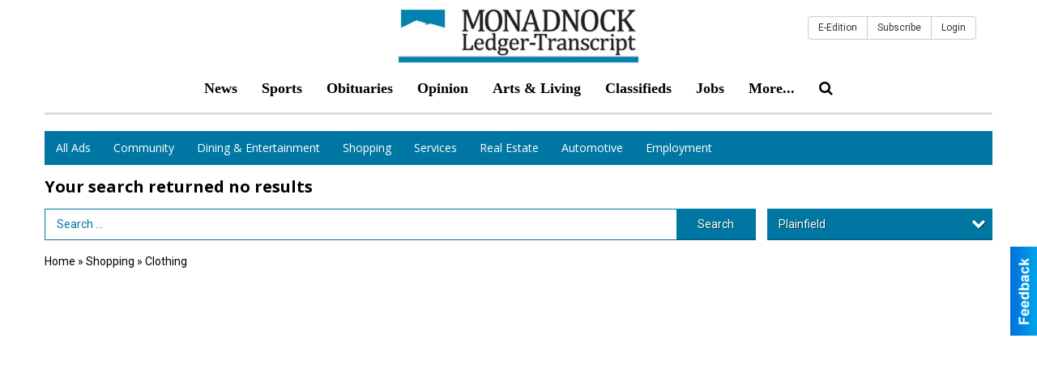

--- FILE ---
content_type: text/html
request_url: https://local.ledgertranscript.com/places/categories:101/city:Plainfield
body_size: 10795
content:
<!DOCTYPE html>

<html lang="en" id="dealerspecial" class="en">

	<head>
		<meta charset="utf-8"/>
		<meta name="sth-site-verification" content="44332cc86b3be5c2ba2da00568ce92d9" />

        
				<meta property="og:site_name" content="Monadnock Ledger-Transcript">
		
		<!-- Mobile Specific Meta MASTER -->
		<meta http-equiv="X-UA-Compatible" content="IE=edge">
		<meta name="viewport" content="width=device-width, initial-scale=1, maximum-scale=5">

		<!-- SEO Tags -->
		<title>Clothing Ads in Peterborough, NH</title>
<meta name="description" content="Ads in Subcategory Clothing ">
<meta name="keywords" content="Clothing ">
<link rel="canonical" href="https://local.ledgertranscript.com/places/categories:101/city:Plainfield">
<meta property="og:title" content="Clothing Ads in Peterborough, NH">
<meta property="og:image" content="https://local.ledgertranscript.com/seoimgs/imgs/Clothing%20Ads%20in%20Peterborough%2C%20NH.jpg">
<meta property="og:url" content="https://local.ledgertranscript.com/places/categories:101/city:Plainfield">

		<!-- Scripts -->
		<script src="/scripts/language/en.js" type="text/javascript" ></script>

		<script src="//ajax.googleapis.com/ajax/libs/jquery/1.11.0/jquery.min.js"></script>
				<script> var $j = jQuery.noConflict(); </script>

		<script src="/js/prototype/prototype.js" type="text/javascript" ></script>
		<script src="/js/prototype/scriptaculous.js?load=effects,dragdrop,controls,slider,builder" type="text/javascript" ></script>

		<!-- GOOGLE MAPS -->
		
		<script type="text/javascript">
						var wehaaOptions = {
						TYPE_DEALERSPECIAL : 2,
						TYPE_REALSTATE     : 1,
						actuallatlng       : '',
						base               : "",
						ajaxLoad           : '<p style="text-align:center; margin:0px;">SENDING....</p>',
						facebookAppId      : '287014194650886',
						app                : {
								controller : "places",
								view       : "index"
						},
						defaults           : {
								lat        : 40.755100,
								lng        : -111.877869						},
						type               : 2,
						lang               : '',
						langSegment        : '',
						params       : {"categories":"101","city":"Plainfield","header":"header_cats"},session      : {"defLoc":0,"city":"Columbus, OH","lat":39.9625,"lng":-83.0061},						showMap            : false,
						usePopUp           : false,
						startURL		   : 'https://local.ledgertranscript.com/', //'//local.ledgertranscript.com/places/categories:101/city:Plainfield',
						adURL			   : '',
						startTitle		   : document.title
					};
		</script>

		<script src="/scripts/load/controller:places/action:index.js?v=4.1.0.0" type="text/javascript" ></script>

		<!-- Favicon -->
		<link rel="icon" href="/favicon.png" type="image/png" />
		<link rel="shortcut icon" href="/favicon.ico" />

		<!-- Google Fonts -->
		<link href="//fonts.googleapis.com/css?family=Arimo:400,700" rel="stylesheet" type="text/css"><link href="//fonts.googleapis.com/css?family=Droid+Serif:400,300,700" rel="stylesheet" type="text/css"><link href="//fonts.googleapis.com/css?family=Lato:400,700,300" rel="stylesheet" type="text/css"><link href="//fonts.googleapis.com/css?family=Lora:400,700" rel="stylesheet" type="text/css"><link href="//fonts.googleapis.com/css?family=Merriweather:400,700" rel="stylesheet" type="text/css"><link href="//fonts.googleapis.com/css?family=Neuton:400,700" rel="stylesheet" type="text/css"><link href="//fonts.googleapis.com/css?family=Open+Sans:400,300,700" rel="stylesheet" type="text/css"><link href="//fonts.googleapis.com/css?family=Oswald:400,300,700" rel="stylesheet" type="text/css"><link href="//fonts.googleapis.com/css?family=Playfair+Display:400,700" rel="stylesheet" type="text/css"><link href="//fonts.googleapis.com/css?family=PT+Sans:400,700" rel="stylesheet" type="text/css"><link href="//fonts.googleapis.com/css?family=PT+Sans+Narrow:400,700" rel="stylesheet" type="text/css"><link href="//fonts.googleapis.com/css?family=Roboto:400,300,700" rel="stylesheet" type="text/css"><link href="//fonts.googleapis.com/css?family=Roboto+Condensed:400,700,300" rel="stylesheet" type="text/css"><link href="//fonts.googleapis.com/css?family=Roboto+Slab:400,300,700" rel="stylesheet" type="text/css"><link href="//fonts.googleapis.com/css?family=Source+Serif+Pro:400,700" rel="stylesheet" type="text/css"><link href="//fonts.googleapis.com/css?family=Tinos:400,300,700" rel="stylesheet" type="text/css">
		<!-- Third Party -->
		<link type="text/css" rel="stylesheet" href="/css/themes/web/normalize.css">
					<link type="text/css" rel="stylesheet" href="//cdnjs.cloudflare.com/ajax/libs/font-awesome/4.5.0/css/font-awesome.min.css">
		<link type="text/css" rel="stylesheet" href="/css/window/classic.css">

		<!-- WeHaa -->
		<link type="text/css" rel="stylesheet" href="/css/themes/web/design.css?v=4.1.0.0">
		<link type="text/css" rel="stylesheet" href="/css/themes/web/templates.css?v=4.1.0.0">

		<!--[if IE]>
			<link type="text/css" rel="stylesheet" href="/css/themes/latimes/fix_ie.css">
		<![endif]-->

		<!-- PRINT MEDIA CSS -->
		<link href="/css/themes/web/print.css" rel="stylesheet" type="text/css" media="print">

		<!-- LIGHTBOX -->
		<link type="text/css" rel="stylesheet" href="/css/lightbox/lightbox.css" media="screen" />

		<!-- PROTOTIP -->
		<link type="text/css" rel="stylesheet" href="/css/prototip/prototip.css" media="screen" />

		<!-- Custom Styles -->
		<link type="text/css" rel="stylesheet" href="/css/themes/web/custom.css?v=4.1.0.0">

		<!-- Views Styles -->
		<style type="text/css">

/* General
------------------------------------------------------------------------------------------------------------------------ */

	body {
		background-color: #ffffff;
	}

/* Structure
------------------------------------------------------------------------------------------------------------------------ */

	.fixed-header {
		border-bottom: #000000 0px solid;
	}
	
	.full-width {
		border-bottom: #000000 0px solid;
	}
	
	.boxed-width {
		box-shadow: 0 0 0 rgba(0, 0, 0, 0);
		border-left: #ffffff 0px solid;
		border-right: #ffffff 0px solid;
		background-color: #ffffff;
	}

/* Header
------------------------------------------------------------------------------------------------------------------------ */

	#sHeader {
		background-color: #ffffff;
	}

/* Main Menu
------------------------------------------------------------------------------------------------------------------------ */

	#sMenu {
		padding: 0px 0px 0px 0px;
	}
	
	#fMenu .bgdiv,
	#sMenu .bgdiv {
		color: #ffffff;
		background-color: #0077a3;
	}
	
	#fMenu .bgdiv .desk-menu > ul > li,
	#sMenu .bgdiv .desk-menu > ul > li {
		font-size: 14px;
		font-weight: normal;
	}
	
	#fMenu .bgdiv .desk-menu > ul > li > a,
	#sMenu .bgdiv .desk-menu > ul > li > a,
	#fMenu .bgdiv .desk-menu > ul > li > span,
	#sMenu .bgdiv .desk-menu > ul > li > span {
		color: #ffffff;
		padding: 0 14px;
		line-height: 42px;
		font-family: "Open Sans", sans-serif;
	}

	#fMenu .bgdiv .desk-menu > ul > li .submen .sublist,
	#sMenu .bgdiv .desk-menu > ul > li .submen .sublist {
		padding: 7px;
		background-color: #00537f;
	}
	
	#fMenu .bgdiv .desk-menu > ul > li .submen .col.subcol2:first-child,
	#sMenu .bgdiv .desk-menu > ul > li .submen .col.subcol2:first-child {
		padding: 0 3.5px 0 0;
	}
	
	#fMenu .bgdiv .desk-menu > ul > li .submen .col.subcol2:last-child,
	#sMenu .bgdiv .desk-menu > ul > li .submen .col.subcol2:last-child {
		padding: 0 0 0 3.5px;
	}
	
	#fMenu .bgdiv .desk-menu > ul > li .submen .col.subcol3,
	#sMenu .bgdiv .desk-menu > ul > li .submen .col.subcol3 {
		padding: 0 3.5px;
	}
	
	#fMenu .bgdiv .desk-menu > ul > li .submen .col.subcol3:first-child,
	#sMenu .bgdiv .desk-menu > ul > li .submen .col.subcol3:first-child {
		padding: 0 3.5px 0 0;
	}
	
	#fMenu .bgdiv .desk-menu > ul > li .submen .col.subcol3:last-child,
	#sMenu .bgdiv .desk-menu > ul > li .submen .col.subcol3:last-child {
		padding: 0 0 0 3.5px;
	}
	
	#fMenu .bgdiv .desk-menu > ul > li .submen .col ul li a,
	#sMenu .bgdiv .desk-menu > ul > li .submen .col ul li a {
		font-size: 12.25px;
		color: #ffffff;
		border-bottom: #1e679c 1px solid;
		padding: 8.75px 7px;
	}
	
	#fMenu .bgdiv .desk-menu > ul > li .focus-within .col ul li a:focus,
	#sMenu .bgdiv .desk-menu > ul > li .focus-within .col ul li a:focus,
	#fMenu .bgdiv .desk-menu > ul > li .submen .col ul li a:hover,
	#sMenu .bgdiv .desk-menu > ul > li .submen .col ul li a:hover,
	#fMenu .bgdiv .desk-menu > ul > li .submen .col ul li a:focus,
	#sMenu .bgdiv .desk-menu > ul > li .submen .col ul li a:focus {
		background-color: #000000;
	}
	
	#fMenu .bgdiv .desk-menu > ul > li:focus-within > a,
	#sMenu .bgdiv .desk-menu > ul > li:focus-within > a,
	#fMenu .bgdiv .desk-menu > ul > li:focus-within > span,
	#sMenu .bgdiv .desk-menu > ul > li:focus-within > span,
	#fMenu .bgdiv .desk-menu > ul > li:hover > a,
	#sMenu .bgdiv .desk-menu > ul > li:hover > a,
	#fMenu .bgdiv .desk-menu > ul > li:hover > span,
	#sMenu .bgdiv .desk-menu > ul > li:hover > span {
		color: #ffffff;
		background-color: #00537f;
	}
	
	#fMenu .bgdiv .desk-menu > ul > li.more .sublist > ul .li-more > a,
	#sMenu .bgdiv .desk-menu > ul > li.more .sublist > ul .li-more > a,
	#fMenu .bgdiv .desk-menu > ul > li.more .sublist > ul .li-more > span,
	#sMenu .bgdiv .desk-menu > ul > li.more .sublist > ul .li-more > span {
		font-size: 12.25px;
		color: #ffffff;
		border-bottom: #1e679c 1px solid;
		padding: 8.75px 7px;
	}
	
	#fMenu .bgdiv .desk-menu > ul > li.more .sublist > ul .li-more.parent > a:before,
	#sMenu .bgdiv .desk-menu > ul > li.more .sublist > ul .li-more.parent > a:before {
		padding: 1.75px 10.5px 0 0;
	}
	
	#fMenu .bgdiv .desk-menu > ul > li.more .sublist > ul .li-more:focus-within > a,
	#sMenu .bgdiv .desk-menu > ul > li.more .sublist > ul .li-more:focus-within > a,
	#fMenu .bgdiv .desk-menu > ul > li.more .sublist > ul .li-more:focus-within > span,
	#sMenu .bgdiv .desk-menu > ul > li.more .sublist > ul .li-more:focus-within > span,
	#fMenu .bgdiv .desk-menu > ul > li.more .sublist > ul .li-more:hover > a,
	#sMenu .bgdiv .desk-menu > ul > li.more .sublist > ul .li-more:hover > a,
	#fMenu .bgdiv .desk-menu > ul > li.more .sublist > ul .li-more:hover > span,
	#sMenu .bgdiv .desk-menu > ul > li.more .sublist > ul .li-more:hover > span {
		background-color: #000000;
	}
	
	#fMenu .bgdiv .desk-menu > ul > li.more .sublist > ul .li-more:focus-within > .submen,
	#sMenu .bgdiv .desk-menu > ul > li.more .sublist > ul .li-more:focus-within > .submen,
	#fMenu .bgdiv .desk-menu > ul > li.more .sublist > ul .li-more:hover > .submen,
	#sMenu .bgdiv .desk-menu > ul > li.more .sublist > ul .li-more:hover > .submen {
		top: -7px;
		padding-right: 7px;
	}
	
	#fMenu .bgdiv .desk-menu > ul > li.more .sublist > ul .li-more:focus-within > .submen.onecolumn .sublist,
	#sMenu .bgdiv .desk-menu > ul > li.more .sublist > ul .li-more:focus-within > .submen.onecolumn .sublist,
	#fMenu .bgdiv .desk-menu > ul > li.more .sublist > ul .li-more:hover > .submen.onecolumn .sublist,
	#sMenu .bgdiv .desk-menu > ul > li.more .sublist > ul .li-more:hover > .submen.onecolumn .sublist {
		width: 293px;
	}
	
	#fMenu .bgdiv .desk-menu > ul > li.more .sublist > ul .li-more:focus-within > .submen.onecolumn .sublist .subcol1,
	#sMenu .bgdiv .desk-menu > ul > li.more .sublist > ul .li-more:focus-within > .submen.onecolumn .sublist .subcol1,
	#fMenu .bgdiv .desk-menu > ul > li.more .sublist > ul .li-more:focus-within > .submen.onecolumn .sublist .subcol2,
	#sMenu .bgdiv .desk-menu > ul > li.more .sublist > ul .li-more:focus-within > .submen.onecolumn .sublist .subcol2,
	#fMenu .bgdiv .desk-menu > ul > li.more .sublist > ul .li-more:focus-within > .submen.onecolumn .sublist .subcol3,
	#sMenu .bgdiv .desk-menu > ul > li.more .sublist > ul .li-more:focus-within > .submen.onecolumn .sublist .subcol3,
	#fMenu .bgdiv .desk-menu > ul > li.more .sublist > ul .li-more:hover > .submen.onecolumn .sublist .subcol1,
	#sMenu .bgdiv .desk-menu > ul > li.more .sublist > ul .li-more:hover > .submen.onecolumn .sublist .subcol1,
	#fMenu .bgdiv .desk-menu > ul > li.more .sublist > ul .li-more:hover > .submen.onecolumn .sublist .subcol2,
	#sMenu .bgdiv .desk-menu > ul > li.more .sublist > ul .li-more:hover > .submen.onecolumn .sublist .subcol2,
	#fMenu .bgdiv .desk-menu > ul > li.more .sublist > ul .li-more:hover > .submen.onecolumn .sublist .subcol3,
	#sMenu .bgdiv .desk-menu > ul > li.more .sublist > ul .li-more:hover > .submen.onecolumn .sublist .subcol3 {
		padding: 0 10.5px 0 0;
	}

/* Floating & Sliding Menus
------------------------------------------------------------------------------------------------------------------------ */

	#fMenu .bgdiv .mobile-menu > ul > li > a,
	#sMenu .bgdiv .mobile-menu > ul > li > a,
	#fMenu .bgdiv .mobile-menu > ul > li > span,
	#sMenu .bgdiv .mobile-menu > ul > li > span {
		color: #ffffff;
	}

	#fMenu .bgdiv .mobile-menu > ul > li > a.mobile-open span,
	#sMenu .bgdiv .mobile-menu > ul > li > a.mobile-open span,
	#fMenu .bgdiv .mobile-menu > ul > li > span.mobile-open span,
	#sMenu .bgdiv .mobile-menu > ul > li > span.mobile-open span,
	#fMenu .bgdiv .mobile-menu > ul > li > a.ssearch-open span,
	#sMenu .bgdiv .mobile-menu > ul > li > a.ssearch-open span,
	#fMenu .bgdiv .mobile-menu > ul > li > span.ssearch-open span,
	#sMenu .bgdiv .mobile-menu > ul > li > span.ssearch-open span {
		background: #ffffff;
	}

	#sliding_menu {
		background: #00537f;
	}

	#sliding_menu ul li a {
		color: #ffffff;
		border-bottom: #1e679c 1px solid;
	}

/* Leader Board
------------------------------------------------------------------------------------------------------------------------ */

	#sLeaderBoard {
		font-size: 16px;
		padding: 8px 0 0 0;
	}
	
	#sLeaderBoard .bgdiv {
		color: #ffffff;
		background-color: #b30000;
	}
	
	#sLeaderBoard .bgdiv .content {
		font-weight: normal;
		font-family: "Roboto", sans-serif;
		padding: 8px 16px;
	}

/* Title
------------------------------------------------------------------------------------------------------------------------ */

	#pTitle {
		padding: 12px 0 0 0;
		line-height: 30px;
	}
	
	#pTitle .place_index_title {
		color: #000000;
		font-size: 20px;
		font-weight: bold;
		font-family: "Open Sans", sans-serif;
	}

/* Search: Advertizers / Zones / Cities / Search
------------------------------------------------------------------------------------------------------------------------ */

	#pSearch {
		padding: 12px 0 0 0;
		line-height: 38.5px;
		font-weight: normal;
		font-family: "Roboto", sans-serif;
	}
	
	#pSearch ::-webkit-input-placeholder { color: #0077a3; }
	#pSearch ::-moz-placeholder { color: #0077a3; }
	#pSearch :-ms-input-placeholder { color: #0077a3; }
	#pSearch :-moz-placeholder { color: #0077a3; }
	
		#pSearch .has-text ::-webkit-input-placeholder { color: #0077a3; }
		#pSearch .has-text ::-moz-placeholder { color: #0077a3; }
		#pSearch .has-text :-ms-input-placeholder { color: #0077a3; }
		#pSearch .has-text :-moz-placeholder { color: #0077a3; }
	
	#pSearch .list-combo,
	#pSearch .search_combo_top,
	#aSearch .advertiser_button {
		padding: 0px 0 0px 14px;
	}
	
	#pSearch .search_combo_top.combo_text {
		padding: 0;
	}
	
	#aSearch .advertiser_button > a,
	#pSearch .search_combo_top input,
	#pSearch .search_combo_top button,
	#pSearch .list-combo .header {
		color: #ffffff;
		font-size: 14px;
		padding: 0 21px;
		background: #0077a3;
		height: 38.5px;
		line-height: 38.5px;
	}
	
	#aSearch .advertiser_button > a {
		height: 31.5px;
		line-height: 31.5px;
	}

	#aSearch .advertiser_button:hover > a,
	#pSearch .search_combo_top:hover button,
	#pSearch .list-combo:hover .header {
		-webkit-box-shadow: inset 0 -38.5px 0 0 rgba(0, 0, 0, 0.15);
		-moz-box-shadow: inset 0 -38.5px 0 0 rgba(0, 0, 0, 0.15);
		box-shadow: inset 0 -38.5px 0 0 rgba(0, 0, 0, 0.15);
	}
	
	#pSearch .search_combo_top input {
		width: 154px;
		padding: 0 0 0 14px;
	}
	
		#pSearch .search_combo_top .has-text input {
			width: 100%;
			padding-right: 98px;
			color: #0077a3;
			background: #ffffff;
			border: #0077a3 1px solid;
			-webkit-box-shadow: none;
			-moz-box-shadow: none;
			box-shadow: none;
			cursor: auto;
			text-shadow: none;
		}
	
	#pSearch .search_combo_top button {
		width: 28px;
		padding: 0;
	}
	
		#pSearch .search_combo_top .has-text button {
			width: 98px;
			margin-left: -98px;
		}
	
	#pSearch .search_combo_top button.icon-search:before {
		font-size: 17.5px;
		line-height: 36.5px;
	}
	
	#pSearch .list-combo .header {
		padding: 0 35px 0 14px;
	}
	
	#pSearch .list-combo .header:after {
		right: 3.5px;
		width: 28px;
		font-size: 17.5px;
		line-height: 36.5px;
	}
	
	#pSearch .list-combo ul {
		background: #0077a3;
		max-height: 280px;
		padding: 3.5px 0;
	}
	
	#pSearch .list-combo ul li {
		padding: 0 3.5px;
	}
	
	#pSearch .list-combo ul li a {
		color: #ffffff;
		font-size: 12.25px;
		border-bottom: #00537f 1px solid;
		padding: 8.75px 7px;
	}
	
	#pSearch .list-combo ul li a:hover,
	#pSearch .list-combo ul li a:focus {
		color: #ffffff;
		background-color: #00537f;
	}

/* Mobile Search: Advertizers / Zones / Cities / Search
------------------------------------------------------------------------------------------------------------------------ */

	#sSearch {
		background: #00537f;
	}
	
	#sSearch .list-combo ul {
		background: #0077a3;
	}
	
	#sSearch .list-combo ul li a {
		color: #ffffff;
	}

/* Intro Text
------------------------------------------------------------------------------------------------------------------------ */

	#pIntrotext {
		font-size: 14px;
		padding: 20px 0 10px 0;
		font-weight: normal;
		font-family: "Roboto", sans-serif;
	}

/* Banner
------------------------------------------------------------------------------------------------------------------------ */

	#sBanner {
		padding: 8px 0 0 0;
	}

/* Breadcrumb
------------------------------------------------------------------------------------------------------------------------ */

	#pBreadcrumb {
		color: #000000;
		padding: 12px 0 0 0;
		font-size: 14px;
		font-weight: normal;
		line-height: 28px !important;
	}
	
	#pBreadcrumb a {
		color: #000000;
	}
	
	#pBreadcrumb a:hover,
	#pBreadcrumb a:focus {
		color: #333333;
	}
	
	#pBreadcrumb h2 {
		color: #0077a3;
		font-weight: bold;
		font-size: 14px;
		line-height: 28px;
	}

/* Saving Ads
------------------------------------------------------------------------------------------------------------------------ */

	#pAdControls,
	#vAdControls {
		padding: 12px 0 0 0;
		line-height: 24.5px;
		font-weight: normal;
		font-family: "Roboto", sans-serif;
	}
	
	#pAdControls a,
	#vAdControls a {
		margin: 0px 7px 0px 0;
		color: #ffffff;
		font-size: 14px;
		padding: 0 21px;
		background: #0d72ba;
		height: 24.5px;
		line-height: 24.5px;
	}
	
	#pAdControls a:hover,
	#vAdControls a:hover {
		-webkit-box-shadow: inset 0 -24.5px 0 0 rgba(0, 0, 0, 0.15);
		-moz-box-shadow: inset 0 -24.5px 0 0 rgba(0, 0, 0, 0.15);
		box-shadow: inset 0 -24.5px 0 0 rgba(0, 0, 0, 0.15);
	}
	
	#pAdControls.floatright a,
	#vAdControls.floatright a {
		margin: 0px 0 0px 7px;
	}

/* Letter List
------------------------------------------------------------------------------------------------------------------------ */

	.letter-list {
		margin: 0 0 21px;
		font-weight: normal;
		font-family: "Open Sans", sans-serif;
	}
	
	.letter-list ul li {
		margin: 1.75px;
		font-size: 14px;
	}
	
	.letter-list ul li a {
		color: #ffffff;
		background: #0077a3;
		border: #0077a3 1px solid;
		padding: 3.5px 10.5px;
	}
	
	.letter-list ul li a.all {
		color: #0077a3;
		background: none;
	}
	
	.letter-list ul li a:hover,
	.letter-list ul li a.actual {
		color: #ffffff;
		background: #00537f;
		border: #00537f 1px solid;
	}
	
	.letter-list ul li strong {
		color: #ffffff;
		background: #0077a3;
		border: #0077a3 1px solid;
		font-weight: normal;
		padding: 3.5px 10.5px;
	}

/* Ad View - Left Column
------------------------------------------------------------------------------------------------------------------------ */

	.ui-dialog .ui-dialog-content {
		background: #efefef;
	}

	#cA.viewPlace {
		color: #333333;
		width: 65%;
		padding: 0 20px 20px 0;
		font-family: "Roboto", sans-serif;
	}
	
	#cA.viewPlace.fullPage {
		padding: 0 0 20px;
	}
	
	#cA.viewPlace .viewContainer {
		padding: 20px;
		background: #efefef;
		border-radius: 4px;
	}
	
	#cA.viewPlace .viewContainer h1.ad_name {
		margin: 0 0 10px;
		font-size: 16px;
		font-family: "Open Sans", sans-serif;
	}
	
	#cA.viewPlace .viewContainer h2.ad_date {
		margin: 20px 0;
		font-size: 12px;
	}
	
	#cA.viewPlace .viewContainer .related {
		color: #333333;
		background: #ffffff;
		padding: 10px;
		border-radius: 4px;
	}
	
	#cA.viewPlace .viewContainer .related h3 {
		margin: 0 0 10px;
		font-size: 18px;
		font-family: "Open Sans", sans-serif;
	}
	
	#cA.viewPlace .viewContainer .related ul li {
		font-size: 14px;
		padding: 8px 12px;
	}
	
	#cA.viewPlace .viewContainer .related ul li div {
		min-height: 48px;
		padding: 5px 0 5px 64px;
	}
	
	#cA.viewPlace .viewContainer .related ul li div:hover {
		background: #efefef;
	}
	
	#cA.viewPlace .viewContainer .related ul li a {
		color: #0077a3;
	}
	
	#cA.viewPlace .viewContainer .related ul li a img {
		width: 52px;
		height: 48px;
		top: 5px;
		left: 5px;
	}
	
	#cA.viewPlace .viewContainer .related ul li p {
		margin: 5px 0 0;
		font-size: 12px;
	}
	
	#cA.viewPlace .viewContainer .related ul li.hidden-related {
		padding: 0;
	}
	
	#cA.viewPlace .viewContainer .related .view-more-ads {
		color: #ffffff;
		background: #0077a3;
		border-radius: 4px;
		padding: 10px 20px;
		margin-top: 10px;
	}

	#cA.viewPlace .businessHeader h2 {
		color: #0077a3;
		font-size: 48px;
	}

/* Ad View - Right Column
------------------------------------------------------------------------------------------------------------------------ */

	#cB.viewPlace {
		color: #333333;
		width: 35%;
		padding: 0 0 20px;
		font-family: "Roboto", sans-serif;
	}
	
	#cB.viewPlace .viewContainer {
		background: #efefef;
		border-radius: 4px;
		padding: 20px 20px 0;
	}
	
	#cB.viewPlace .viewContainer .placeHeader {
		border-radius: 4px;
		padding: 10px 20px;
		background: #0077a3;
		margin-bottom: 10px;
	}
	
	#cB.viewPlace .viewContainer .placeHeader h2 {
		color: #efefef;
		padding: 6px 0;
		font-size: 28px;
		font-family: "Open Sans", sans-serif;
	}
	
	#cB.viewPlace .viewContainer .placeHeader h2 a {
		color: #efefef;
	}
	
	#cB.viewPlace .viewContainer .placeHeader p {
		color: #efefef;
		font-size: 24px;
		font-family: "Open Sans", sans-serif;
	}
	
	#cB.viewPlace .viewContainer .placeHeader p:before {
		background: #efefef;
	}
	
	#cB.viewPlace .viewContainer .moduleInfo h2 {
		font-size: 20px;
		font-family: "Open Sans", sans-serif;
		margin: 10px 0 5px;
	}
	
	#cB.viewPlace .viewContainer .moduleInfo .space_inserter {
		margin-bottom: 20px;
	}
	
	#cB.viewPlace .viewContainer .moduleInfo .whitesquare {
		color: #333333;
		background: #ffffff;
		padding: 10px 20px;
		border-radius: 4px;
		margin-bottom: 20px;
	}
	
	#cB.viewPlace .viewContainer .moduleInfo .whitesquare a {
		color: #0077a3;
	}

	#cB.viewPlace .viewContainer .moduleInfo .whitesquare h3 {
		font-size: 24px;
		font-family: "Open Sans", sans-serif;
		margin: 0 0 20px;
		padding: 0 0 12px;
	}
	
	#cB.viewPlace .viewContainer .moduleInfo .addresses .extraAddress,
	#cB.viewPlace .viewContainer .moduleInfo .addresses .first_address {
		padding: 8px 0 8px 36px;
	}
	
	#cB.viewPlace .viewContainer .moduleInfo .addresses .extraAddress .letter,
	#cB.viewPlace .viewContainer .moduleInfo .addresses .first_address .letter {
		color: #efefef;
		top: 8px;
		background-color: #0077a3;
		border-radius: 4px;
		font-size: 12px;
		width: 24px;
		height: 24px;
		line-height: 24px;
	}
	
	#cB.viewPlace .viewContainer .moduleInfo .addresses .extraAddress .subaddres,
	#cB.viewPlace .viewContainer .moduleInfo .addresses .first_address .subaddres {
		font-size: 18px;
		line-height: 24px;
	}
	
	#cB.viewPlace .viewContainer .moduleInfo .addresses .extraAddress a.location,
	#cB.viewPlace .viewContainer .moduleInfo .addresses .first_address a.location {
		color: #ffffff;
		background-color: #0077a3;
		padding: 4px 8px;
		border-radius: 4px;
		margin: 4px 4px 0 0;
		font-size: 16px;
	}
	
	#cB.viewPlace .viewContainer .moduleInfo .mapsright p.map_title {
		font-size: 12px;
		margin: 0 0 4px;
	}
	
	#cB.viewPlace .viewContainer .moduleInfo .mapsright #map_place {
		height: 272px;
		border: #333333 1px solid;
		margin-bottom: 20px;
	}
	
	#cB.viewPlace .viewContainer .moduleInfo .bottomaddress #map_place {
		margin-bottom: 0;
	}
	
	#cB.viewPlace .viewContainer .moduleInfo .mapsright .bizmap_address {
		margin-bottom: 20px;
	}
	
	#cB.viewPlace .viewContainer .moduleInfo .contactinfo .websites .website {
		margin: 0 0 24px;
	}
	
	#cB.viewPlace .viewContainer .moduleInfo .contactinfo .schedules {
		margin: 12px 0 0;
		padding: 8px 0 0;
	}
	
	#cB.viewPlace .viewContainer .moduleInfo .topics ul li .paragraph {
		font-size: 20px;
	}
	
	#cA.viewPlace .bizcontact,
	#cB.viewPlace .viewContainer .bizcontact {
		color: #efefef;
		background: #0077a3;
		margin-bottom: 10px;
	}
	
	#cA.viewPlace .bizcontact a,
	#cB.viewPlace .viewContainer .bizcontact a {
		color: #efefef;
	}
	
	#cA.viewPlace #viewmore_biz {
		color: #efefef;
		background: #0077a3;
		display: block;
		text-align: center;
		text-decoration: none;
		text-transform: uppercase;
		padding: 12px 0;
		font-weight: bold;
	}


/* Ad View - Footer
------------------------------------------------------------------------------------------------------------------------ */

	.footerPlace {
		color: #333333;
		padding: 16px;
		background: #ffffff;
	}
	
	.footerPlace .contImage {
		width: 224px;
		height: 112px;
		margin: 0 8px;
		background: #efefef;
	}
	
	.footerPlace .web,
	.footerPlace .contact_info {
		min-width: 208px;
		max-width: 304px;
		height: 112px;
		padding: 8px 16px;
		margin: 0 8px;
		font-size: 12px;
		background: #efefef;
	}
	
	.footerPlace .contact_info h2 {
		font-size: 16px;
		font-family: "Open Sans", sans-serif;
	}
	
	.footerPlace .contact_info h3 {
		margin: 0 0 4px;
		font-family: "Open Sans", sans-serif;
	}
	
	.footerPlace .contact_info a {
		color: #0077a3;
		font-size: 16px;
	}
	
	.footerPlace .web h2 {
		font-size: 14px;
	}
	
	.footerPlace .web h3 {
		font-size: 14px;
	}
	
	.footerPlace .web a {
		color: #0077a3;
		font-size: 14px;
	}

/* Carousel Controls
------------------------------------------------------------------------------------------------------------------------ */

	
	.carousel-section {
		margin-bottom: 32px;
	}
	
	.carousel-section .carousel-title {
		color: #385172;
		font-weight: 300;
		font-size: 24px;
		line-height: 32px;
		font-family: "Roboto", sans-serif;
	}
	
	.carousel-section .carousel-title a {
		color: #ffffff;
		background: #385172;
		font-weight: 300;
		font-family: "Roboto", sans-serif;
		padding: 0 8px;
		font-size: 10px;
		line-height: 20px;
		margin: 6px 0 0 12px;
	}
	
	.carousel-section .carousel-controls a {
		color: #ffffff;
		background: #385172;
		padding: 0 10px 0 8px;
		margin: 2px 0 2px 4px;
	}
	
	.carousel-section .carousel-controls a.carousel-right {
		padding: 0 8px 0 10px;
	}
	
	.carousel-section .carousel-controls a span {
		font-size: 18px;
		line-height: 28px;
	}
	
	.carousel-section .carousel-block-wrapper {
		margin: 16px auto 32px;
	}

	.carousel-section.total_cols_1 .carousel-title a {
		padding: 0 16px;
		font-size: 12px;
		line-height: 28px;
		margin: 4px 0 0;
	}

	.carousel-section.total_cols_1 .carousel-controls a {
		margin: 0px 4px;
	}

/* Ads - Defaults
------------------------------------------------------------------------------------------------------------------------ */

	.place {
		width: 320px;
		padding: 0 10px 25px;
	}

	.place.place_gallery_item,
	.place.place_premium_item {
		height: 415px;
	}

	.place.place_carousel_item,
	.place.place_premium_carousel_item,
	#places_container_marketplace .place.place_marketplace_item {
		height: 390px;
	}

	#places_container_marketplace .place.place_marketplace_item.item_1 {
		height: 780px;
	}

	.place_clean_item,
	.place_default_item,
	.place_premium_item {
		padding-bottom: 49px;
	}

	.place_carousel_item,
	.place_premium_carousel_item {
		padding-bottom: 24px;
	}

		.place .place_wrapper {
		padding-bottom: 1px !important;
		-webkit-box-shadow: 0 0 0 1px rgba(0, 0, 0, 0.15), inset 0 -1px 0 0 rgba(0, 0, 0, 0.15) !important;
		-moz-box-shadow: 0 0 0 1px rgba(0, 0, 0, 0.15), inset 0 -1px 0 0 rgba(0, 0, 0, 0.15) !important;
		box-shadow: 0 0 0 1px rgba(0, 0, 0, 0.15), inset 0 -1px 0 0 rgba(0, 0, 0, 0.15) !important;
	}

	.place_premium_item .place_wrapper,
	.place_carousel_item .place_wrapper,
	.place_premium_carousel_item .place_wrapper {
		height: 366px !important;
	}

	.place_gallery_item .place_wrapper {
		height: 390px !important;
	}

	#places_container_marketplace .place_marketplace_item .place_wrapper {
		height: 365px !important;
	}

	#places_container_marketplace .place_marketplace_item.item_1 .place_wrapper {
		height: 755px !important;
	}
	
	.place .place_wrapper .adimage {
		padding: 10px 10px 10px 10px;
		background: #fafafa;
	}

	.place_carousel_item .place_wrapper .adimage,
	.place_premium_item .place_wrapper .adimage a.img.centered_image, 
	.place_premium_carousel_item .place_wrapper .adimage a.img.centered_image,
	.place_premium_item .place_wrapper .adimage span.img.centered_image, 
	.place_premium_carousel_item .place_wrapper .adimage span.img.centered_image {
		padding: 0;
		bottom: auto;
		height: 76%;
	}

	.place_carousel_item .place_wrapper .adimage a.img,
	.place_carousel_item .place_wrapper .adimage span.img {
		margin: 10px 10px 10px 10px;
	}

	.place_premium_item .place_wrapper .adimage, 
	.place_gallery_item .place_wrapper .adimage, 
	.place_marketplace_item .place_wrapper .adimage,
	.place_premium_carousel_item .place_wrapper .adimage {
		padding: 0;
		bottom: 1px;
	}

	.total_cols_1 .place_clean_item .place_wrapper {
		padding-bottom: 0 !important;
		-webkit-box-shadow: none !important;
		-moz-box-shadow: none !important;
		box-shadow: none !important;
	}

	.total_cols_1 .place_clean_item .place_wrapper .adimage {
		padding: 0;
	}

	.total_cols_1 .place_default_item .place_wrapper .adimage {
		padding: 8px 0;
	}

	.total_cols_1 .place_clean_item .place_wrapper .adimage .imgcontain,
	.total_cols_1 .place_default_item .place_wrapper .adimage .imgcontain {
		margin: 0 -10px;
	}
	
	.total_cols_1 .place_carousel_item .place_wrapper .adimage a.img,
	.total_cols_1 .place_carousel_item .place_wrapper .adimage span.img {
		margin: 8px -10px;
	}

	.place .place_wrapper .details {
		padding: 0px 0px 0px 0px;
	}

	.place_clean_item .place_wrapper .details {
		padding: 0;
	}

	.place_default_item .place_wrapper .details,
	.place_premium_item .place_wrapper .details,
	.place_carousel_item .place_wrapper .details,
	.place_premium_carousel_item .place_wrapper .details {
		background: rgba(255, 255, 255, 1);
	}

	.place_gallery_item .place_wrapper .adimage .effect,
	.place_marketplace_item .place_wrapper .adimage .effect {
		background: rgba(255, 255, 255, 1);
	}

	.place_gallery_item .place_wrapper .details,
	.place_premium_item .place_wrapper .details, 
	.place_carousel_item .place_wrapper .details, 
	.place_marketplace_item .place_wrapper .details,
	.place_premium_carousel_item .place_wrapper .details {
		top: 76%;
		bottom: 1px;
	}

	.place .place_wrapper .details .offer_name {
		color: #010101;
		background: #ffffff;
		text-align: center;
		font-weight: bold;
		padding: 5px 4px 5px 4px;
		font-size: 16px;
		font-family: "Open Sans", sans-serif;
	}
	
	.place .place_wrapper .details .offer_name a,
	.place .place_wrapper .details .offer_name span {
		color: #010101;
	}
	
	.place_marketplace_item.item_1 .place_wrapper .details .offer_bintrotext {
		font-size: 40px;
	}

	.place .place_wrapper .details .business_name {
		color: #010101;
		background: #ffffff;
		text-align: center;
		font-weight: normal;
		padding: 4px 4px 4px 4px;
		font-size: 14px;
		font-family: "Open Sans", sans-serif;
	}
	
	.place .place_wrapper .details .business_name a,
	.place .place_wrapper .details .business_name span {
		color: #010101;
	}
	
	.place_marketplace_item.item_1 .place_wrapper .details .offer_bintrotext {
		font-size: 24.5px;
	}

	.place_gallery_item .place_wrapper .business_category, 
	.place_marketplace_item .place_wrapper .business_category,
	.place .place_wrapper .details .business_category {
		color: #ffffff;
		background: #0077a3;
		text-align: center;
		font-weight: normal;
		padding: 5px 4px 5px 4px;
		font-size: 12px;
		font-family: "Open Sans", sans-serif;
	}
	
	.place_gallery_item .place_wrapper .business_category, 
	.place_marketplace_item .place_wrapper .business_category,
	.place .place_wrapper .details .business_category a,
	.place .place_wrapper .details .business_category span {
		color: #ffffff;
	}
	
	.place_gallery_item .place_wrapper .business_category, 
	.place_marketplace_item .place_wrapper .business_category {
		top: 20px;
						max-width: none !important;
				left: 20px !important;
				right: 20px !important;
					}

	.place .place_wrapper > .business_category a,
	.place .place_wrapper > .business_category span {
		color: #ffffff;
	}
	
	
	.place .place_wrapper .details .offer_bintrotext {
		color: #333333;
		background: transparent;
		text-align: center;
		font-weight: normal;
		padding: 0 4px 0 4px;
		font-size: 12px;
		font-family: "Roboto", sans-serif;
	}

	.place_premium_item .place_wrapper .details .offer_bintrotext > div,
	.place_gallery_item .place_wrapper .details .offer_bintrotext > div,
	.place_carousel_item .place_wrapper .details .offer_bintrotext > div,
	.place_marketplace_item .place_wrapper .details .offer_bintrotext > div,
	.place_premium_carousel_item .place_wrapper .details .offer_bintrotext > div {
		line-height: 18px;
		max-height: 36px;
	}

	.place_marketplace_item.item_1 .place_wrapper .details .offer_bintrotext {
		font-size: 18px;
	}

	.place_marketplace_item.item_1 .place_wrapper .details .offer_bintrotext > div {
		line-height: 26px;
		max-height: 52px;
	}

	.place .place_wrapper .details .publication_date {
		font-size: 12px;
		color: #000000 !important;
		text-align: center !important;
		font-weight: normal !important;
		font-family: "Roboto", sans-serif !important;
	}

	.place_clean_item .place_wrapper .details .publication_date,
	.place_default_item .place_wrapper .details .publication_date,
	.place_premium_item .place_wrapper .details .publication_date,
	.place_carousel_item .place_wrapper .details .publication_date,
	.place_premium_carousel_item .place_wrapper .details .publication_date {
		line-height: 24px;
		bottom: -25px;
	}
	
	@media only screen and (max-width: 740px) {

		.header_links_mobile_fixed a.phones,
		.header_links_mobile_fixed a.location,
		#cB.viewPlace .viewContainer .moduleInfo > h2 {
			background: #0077a3;
		}

   	}

	#sContent { padding-top: 30px }
#aShareBT { background: rgba(0, 0, 0, 1); }
#ad_name { font-weight: bold; }
#cB.viewPlace .viewContainer a.location_main { background: #010101; }
.place .place_wrapper .details .offer_name { border-bottom: #d9d9d9 1px solid; }
.place_premium_item .place_wrapper .adimage { height: 76%; }
.place_premium_item .place_wrapper .adimage span.img {top: 10px;
    left: 10px;
    right: 10px;
    width: auto;
    bottom: 10px;
    height: auto;
    background-size: contain !important;
}
.place_premium_item .place_wrapper .adimage span.img.centered_image { bottom: 10px; height: auto; }

</style>









































	</head>

	<body itemscope itemtype="http://schema.org/WebPage" class="places_index ">
		<a class="skip-to-content-link" href="#sContent">skip to content</a>

		<div id="sliding_blocking_bg"></div>
		<!-- Sliding Menu -->
		<div id="sliding_menu">
			
<div class="slidenav-container">
	<nav class="sliding-menu">
			<ul class="menu ">
		<li>
			<a class="home" href="https://local.ledgertranscript.com/">All Ads</a>
		</li>
		<li><a class=''  data-type_id='11'  href='https://local.ledgertranscript.com/places/types:11/city:Plainfield' title='Community  Ads in Peterborough, NH'>Community </a></li><li><a class=''  data-type_id='3'  href='https://local.ledgertranscript.com/places/types:3/city:Plainfield' title='Dining & Entertainment Ads in Peterborough, NH'>Dining & Entertainment</a></li><li><a class=''  data-type_id='9'  href='https://local.ledgertranscript.com/places/types:9/city:Plainfield' title='Shopping Ads in Peterborough, NH'>Shopping</a></li><li><a class=''  data-type_id='5'  href='https://local.ledgertranscript.com/places/types:5/city:Plainfield' title='Services Ads in Peterborough, NH'>Services</a></li><li><a class=''  data-type_id='23'  href='https://local.ledgertranscript.com/places/types:23/city:Plainfield' title='Real Estate Ads in Peterborough, NH'>Real Estate</a></li><li><a class=''  data-type_id='24'  href='https://local.ledgertranscript.com/places/types:24/city:Plainfield' title='Automotive Ads in Peterborough, NH'>Automotive</a></li><li><a class=''  data-type_id='25'  href='https://local.ledgertranscript.com/places/types:25/city:Plainfield' title='Employment Ads in Peterborough, NH'>Employment</a></li>	</ul>
		</nav>
</div>
			<div class="clearBoth"></div>
		</div>
		<!-- Sliding Search Forms -->
		<div id="sSearch">
						
			


	<div class="city_combo_top list-combo">
		
<!-- Cities Menu -->
<div class="" style="position:relative;">
	<div class="header" tabindex="0">
					Plainfield			</div>
	<ul>
		<li>
			<a href="https://local.ledgertranscript.com/">ALL CITIES</a>
		</li>
					<li>
				<a href="https://local.ledgertranscript.com/places/city:Keene/categories:101">Keene</a>
			</li>
					<li>
				<a href="https://local.ledgertranscript.com/places/city:New%20London/categories:101">New London</a>
			</li>
			</ul>
</div>
<!-- /Cities Menu -->		<div class="clearBoth"></div>
	</div>
	
<div class="search_combo_top">
	    <form action="/places/categories:101/city:Plainfield/str:" class="search ">
    <div class="input search append ">
    <label for="field_6031"><span style="font-size:1rem;position:absolute;z-index:0;">Search Term</span>
    <input id="field_6031" name="str" style="z-index:1;" value="" placeholder="Search ..." autocomplete="off" autocorrect="off" autocapitalize="off">
    </label>
    	<button type="submit" class="icon-search" style="overflow:hidden;"><span style="position:absolute;left:50px;">Search</span></button>
        </div>
    </form>
  	<div class="clearBoth"></div>
</div>
			<div class="clearBoth"></div>
		</div>

		</div><!-- /fixed-header --><div class="full-width">						<!-- Header -->
						<div id="sHeader">
							<div class="content">
								
<div id="client_new_header">

    <div class="top-logo">
        <a href="https://www.ledgertranscript.com/"><img src="/web/img/logo.jpg"></a>
    </div>

    <div class="top-menu hide_xs">
        <ul class="nav navbar-nav">
            <li>
                <a href="https://www.ledgertranscript.com/News">News</a>
            </li>
            <li>
                <a href="https://www.ledgertranscript.com/Sports">Sports</a>
            </li>
            <li>
                <a href="http://www.legacy.com/obituaries/ledgertranscript/">Obituaries</a>
            </li>
            <li>
                <a href="https://www.ledgertranscript.com/Opinion">Opinion</a>
            </li>
            <li class="hide_sm">
                <a href="https://www.ledgertranscript.com/Arts-Living">Arts & Living</a>
            </li>
            <li>
                <a href="http://classifieds.ledgertranscript.com/">Classifieds</a>
            </li>
            <li>
                <a href="http://jobs.ledgertranscript.com/">Jobs</a>
            </li>
            <li>
                <a data-target="https://www.ledgertranscript.com/" data-toggle="modal">More...</a>
            </li>
            <li>
                <a href="https://www.ledgertranscript.com/search" id="search-link-main">
                    <span class="fa fa-search" aria-hidden="true"></span>
                </a>
            </li>
        </ul>
    </div>

    <div class="top-account hide_xs">
        <a class="btn btn-default" type="button" href="https://ledgertranscript-nh.newsmemory.com/">E-Edition</a>
        <a class="btn btn-default" type="button" href="https://accountaccess.nne.media/ss70v2/nne/common/template.jsp?init=start&initEdition=MLT">Subscribe</a>
        <a class="btn btn-default" type="button" href="https://www.ledgertranscript.com/">Login</a>
    </div>

</div>								<div class="clearBoth"></div>
							</div>
						</div>
						</div><!-- /full-width --><div class="boxed-width"><div class="top-section">						<!-- Main Menu -->
						<div id="sMenu">
							<div class="bgdiv">
								<div class="content">
									
<div class="nav-container">
	<nav class="desk-menu">
			<ul class="menu top init-hidden">
					<li>
				<a class="home" href="https://local.ledgertranscript.com/">All Ads</a>
			</li>
							<li class=" parent">
					<a class=''  data-type_id='11'  href='https://local.ledgertranscript.com/places/types:11/city:Plainfield' title='Community  Ads in Peterborough, NH'>Community </a>						<div class="submen  col1">
							<div class="sublist">
								<div>
																			<div class="subcol1 col">
											<ul>
												<li><a class=''  data-type_id='11'  data-category_id='158'  href='https://local.ledgertranscript.com/places/categories:158/city:Plainfield' title='Celebrations Ads in Peterborough, NH'>Celebrations</a></li><li><a class=''  data-type_id='11'  data-category_id='83'  href='https://local.ledgertranscript.com/places/categories:83/city:Plainfield' title='Church Ads in Peterborough, NH'>Church</a></li><li><a class=''  data-type_id='11'  data-category_id='24'  href='https://local.ledgertranscript.com/places/categories:24/city:Plainfield' title='Events  Ads in Peterborough, NH'>Events </a></li><li><a class=''  data-type_id='11'  data-category_id='23'  href='https://local.ledgertranscript.com/places/categories:23/city:Plainfield' title='Fundraisers  Ads in Peterborough, NH'>Fundraisers </a></li><li><a class=''  data-type_id='11'  data-category_id='112'  href='https://local.ledgertranscript.com/places/categories:112/city:Plainfield' title='Library  Ads in Peterborough, NH'>Library </a></li><li><a class=''  data-type_id='11'  data-category_id='152'  href='https://local.ledgertranscript.com/places/categories:152/city:Plainfield' title='Misc. Ads in Peterborough, NH'>Misc.</a></li><li><a class=''  data-type_id='11'  data-category_id='81'  href='https://local.ledgertranscript.com/places/categories:81/city:Plainfield' title='Notice Ads in Peterborough, NH'>Notice</a></li><li><a class=''  data-type_id='11'  data-category_id='100'  href='https://local.ledgertranscript.com/places/categories:100/city:Plainfield' title='Organizations  Ads in Peterborough, NH'>Organizations </a></li>											</ul>
										</div>
																		</div>
								<div class="clearBoth"></div>
							</div>
						</div>
										</li>
								<li class=" parent">
					<a class=''  data-type_id='3'  href='https://local.ledgertranscript.com/places/types:3/city:Plainfield' title='Dining & Entertainment Ads in Peterborough, NH'>Dining & Entertainment</a>						<div class="submen  col1">
							<div class="sublist">
								<div>
																			<div class="subcol1 col">
											<ul>
												<li><a class=''  data-type_id='3'  data-category_id='17'  href='https://local.ledgertranscript.com/places/categories:17/city:Plainfield' title='Concerts Ads in Peterborough, NH'>Concerts</a></li><li><a class=''  data-type_id='3'  data-category_id='18'  href='https://local.ledgertranscript.com/places/categories:18/city:Plainfield' title='Festivals Ads in Peterborough, NH'>Festivals</a></li><li><a class=''  data-type_id='3'  data-category_id='19'  href='https://local.ledgertranscript.com/places/categories:19/city:Plainfield' title='Galleries & Museums Ads in Peterborough, NH'>Galleries & Museums</a></li><li><a class=''  data-type_id='3'  data-category_id='42'  href='https://local.ledgertranscript.com/places/categories:42/city:Plainfield' title='Live Music  Ads in Peterborough, NH'>Live Music </a></li><li><a class=''  data-type_id='3'  data-category_id='149'  href='https://local.ledgertranscript.com/places/categories:149/city:Plainfield' title='Parks & Recreation Ads in Peterborough, NH'>Parks & Recreation</a></li><li><a class=''  data-type_id='3'  data-category_id='2'  href='https://local.ledgertranscript.com/places/categories:2/city:Plainfield' title='Restaurants Ads in Peterborough, NH'>Restaurants</a></li><li><a class=''  data-type_id='3'  data-category_id='20'  href='https://local.ledgertranscript.com/places/categories:20/city:Plainfield' title='Shows & Theater Ads in Peterborough, NH'>Shows & Theater</a></li><li><a class=''  data-type_id='3'  data-category_id='31'  href='https://local.ledgertranscript.com/places/categories:31/city:Plainfield' title='Sporting Events  Ads in Peterborough, NH'>Sporting Events </a></li>											</ul>
										</div>
																		</div>
								<div class="clearBoth"></div>
							</div>
						</div>
										</li>
								<li class=" parent">
					<a class=''  data-type_id='9'  href='https://local.ledgertranscript.com/places/types:9/city:Plainfield' title='Shopping Ads in Peterborough, NH'>Shopping</a>						<div class="submen  col3">
							<div class="sublist">
								<div>
																			<div class="subcol3 col">
											<ul>
												<li><a class=''  data-type_id='9'  data-category_id='34'  href='https://local.ledgertranscript.com/places/categories:34/city:Plainfield' title='Antiques  Ads in Peterborough, NH'>Antiques </a></li><li><a class=''  data-type_id='9'  data-category_id='135'  href='https://local.ledgertranscript.com/places/categories:135/city:Plainfield' title='Appliances Ads in Peterborough, NH'>Appliances</a></li><li><a class=''  data-type_id='9'  data-category_id='162'  href='https://local.ledgertranscript.com/places/categories:162/city:Plainfield' title='Bakery Ads in Peterborough, NH'>Bakery</a></li><li><a class=''  data-type_id='9'  data-category_id='3'  href='https://local.ledgertranscript.com/places/categories:3/city:Plainfield' title='Book Sellers Ads in Peterborough, NH'>Book Sellers</a></li><li><a class=''  data-type_id='9'  data-category_id='101'  href='https://local.ledgertranscript.com/places/categories:101/city:Plainfield' title='Clothing  Ads in Peterborough, NH'>Clothing </a></li><li><a class=''  data-type_id='9'  data-category_id='109'  href='https://local.ledgertranscript.com/places/categories:109/city:Plainfield' title='Construction Ads in Peterborough, NH'>Construction</a></li><li><a class=''  data-type_id='9'  data-category_id='38'  href='https://local.ledgertranscript.com/places/categories:38/city:Plainfield' title='Fashion  Ads in Peterborough, NH'>Fashion </a></li><li><a class=''  data-type_id='9'  data-category_id='104'  href='https://local.ledgertranscript.com/places/categories:104/city:Plainfield' title='Fireworks Ads in Peterborough, NH'>Fireworks</a></li>											</ul>
										</div>
																				<div class="subcol3 col">
											<ul>
												<li><a class=''  data-type_id='9'  data-category_id='62'  href='https://local.ledgertranscript.com/places/categories:62/city:Plainfield' title='Gifts Ads in Peterborough, NH'>Gifts</a></li><li><a class=''  data-type_id='9'  data-category_id='89'  href='https://local.ledgertranscript.com/places/categories:89/city:Plainfield' title='Groceries & Market Ads in Peterborough, NH'>Groceries & Market</a></li><li><a class=''  data-type_id='9'  data-category_id='111'  href='https://local.ledgertranscript.com/places/categories:111/city:Plainfield' title='Guns  Ads in Peterborough, NH'>Guns </a></li><li><a class=''  data-type_id='9'  data-category_id='156'  href='https://local.ledgertranscript.com/places/categories:156/city:Plainfield' title='Hardware Ads in Peterborough, NH'>Hardware</a></li><li><a class=''  data-type_id='9'  data-category_id='11'  href='https://local.ledgertranscript.com/places/categories:11/city:Plainfield' title='Health & Wellness Ads in Peterborough, NH'>Health & Wellness</a></li><li><a class=''  data-type_id='9'  data-category_id='30'  href='https://local.ledgertranscript.com/places/categories:30/city:Plainfield' title='Home & Garden  Ads in Peterborough, NH'>Home & Garden </a></li><li><a class=''  data-type_id='9'  data-category_id='103'  href='https://local.ledgertranscript.com/places/categories:103/city:Plainfield' title='Home Appliances  Ads in Peterborough, NH'>Home Appliances </a></li><li><a class=''  data-type_id='9'  data-category_id='5'  href='https://local.ledgertranscript.com/places/categories:5/city:Plainfield' title='Home Furnishing Ads in Peterborough, NH'>Home Furnishing</a></li>											</ul>
										</div>
																				<div class="subcol3 col">
											<ul>
												<li><a class=''  data-type_id='9'  data-category_id='7'  href='https://local.ledgertranscript.com/places/categories:7/city:Plainfield' title='Home Improvements Ads in Peterborough, NH'>Home Improvements</a></li><li><a class=''  data-type_id='9'  data-category_id='25'  href='https://local.ledgertranscript.com/places/categories:25/city:Plainfield' title='Household Goods  Ads in Peterborough, NH'>Household Goods </a></li><li><a class=''  data-type_id='9'  data-category_id='123'  href='https://local.ledgertranscript.com/places/categories:123/city:Plainfield' title='Jewelry Ads in Peterborough, NH'>Jewelry</a></li><li><a class=''  data-type_id='9'  data-category_id='130'  href='https://local.ledgertranscript.com/places/categories:130/city:Plainfield' title='Market Ads in Peterborough, NH'>Market</a></li><li><a class=''  data-type_id='9'  data-category_id='151'  href='https://local.ledgertranscript.com/places/categories:151/city:Plainfield' title='Pharmacy Ads in Peterborough, NH'>Pharmacy</a></li><li><a class=''  data-type_id='9'  data-category_id='117'  href='https://local.ledgertranscript.com/places/categories:117/city:Plainfield' title='Retail Store  Ads in Peterborough, NH'>Retail Store </a></li><li><a class=''  data-type_id='9'  data-category_id='133'  href='https://local.ledgertranscript.com/places/categories:133/city:Plainfield' title='Toys Ads in Peterborough, NH'>Toys</a></li>											</ul>
										</div>
																		</div>
								<div class="clearBoth"></div>
							</div>
						</div>
										</li>
								<li class=" parent">
					<a class=''  data-type_id='5'  href='https://local.ledgertranscript.com/places/types:5/city:Plainfield' title='Services Ads in Peterborough, NH'>Services</a>						<div class="submen  col3">
							<div class="sublist">
								<div>
																			<div class="subcol3 col">
											<ul>
												<li><a class=''  data-type_id='5'  data-category_id='44'  href='https://local.ledgertranscript.com/places/categories:44/city:Plainfield' title='Accounting  Ads in Peterborough, NH'>Accounting </a></li><li><a class=''  data-type_id='5'  data-category_id='43'  href='https://local.ledgertranscript.com/places/categories:43/city:Plainfield' title='Attorneys  Ads in Peterborough, NH'>Attorneys </a></li><li><a class=''  data-type_id='5'  data-category_id='87'  href='https://local.ledgertranscript.com/places/categories:87/city:Plainfield' title='Auction Ads in Peterborough, NH'>Auction</a></li><li><a class=''  data-type_id='5'  data-category_id='45'  href='https://local.ledgertranscript.com/places/categories:45/city:Plainfield' title='Banking  Ads in Peterborough, NH'>Banking </a></li><li><a class=''  data-type_id='5'  data-category_id='155'  href='https://local.ledgertranscript.com/places/categories:155/city:Plainfield' title='Beauty Ads in Peterborough, NH'>Beauty</a></li><li><a class=''  data-type_id='5'  data-category_id='102'  href='https://local.ledgertranscript.com/places/categories:102/city:Plainfield' title='Cleaning  Ads in Peterborough, NH'>Cleaning </a></li><li><a class=''  data-type_id='5'  data-category_id='109'  href='https://local.ledgertranscript.com/places/categories:109/city:Plainfield' title='Construction Ads in Peterborough, NH'>Construction</a></li><li><a class=''  data-type_id='5'  data-category_id='160'  href='https://local.ledgertranscript.com/places/categories:160/city:Plainfield' title='Delivery Ads in Peterborough, NH'>Delivery</a></li><li><a class=''  data-type_id='5'  data-category_id='80'  href='https://local.ledgertranscript.com/places/categories:80/city:Plainfield' title='Dental Ads in Peterborough, NH'>Dental</a></li><li><a class=''  data-type_id='5'  data-category_id='84'  href='https://local.ledgertranscript.com/places/categories:84/city:Plainfield' title='Education Ads in Peterborough, NH'>Education</a></li><li><a class=''  data-type_id='5'  data-category_id='86'  href='https://local.ledgertranscript.com/places/categories:86/city:Plainfield' title='Energy Ads in Peterborough, NH'>Energy</a></li><li><a class=''  data-type_id='5'  data-category_id='136'  href='https://local.ledgertranscript.com/places/categories:136/city:Plainfield' title='Event Center Ads in Peterborough, NH'>Event Center</a></li>											</ul>
										</div>
																				<div class="subcol3 col">
											<ul>
												<li><a class=''  data-type_id='5'  data-category_id='24'  href='https://local.ledgertranscript.com/places/categories:24/city:Plainfield' title='Events  Ads in Peterborough, NH'>Events </a></li><li><a class=''  data-type_id='5'  data-category_id='79'  href='https://local.ledgertranscript.com/places/categories:79/city:Plainfield' title='Finance & Insurance Ads in Peterborough, NH'>Finance & Insurance</a></li><li><a class=''  data-type_id='5'  data-category_id='40'  href='https://local.ledgertranscript.com/places/categories:40/city:Plainfield' title='Fitness  Ads in Peterborough, NH'>Fitness </a></li><li><a class=''  data-type_id='5'  data-category_id='159'  href='https://local.ledgertranscript.com/places/categories:159/city:Plainfield' title='Flooring Ads in Peterborough, NH'>Flooring</a></li><li><a class=''  data-type_id='5'  data-category_id='113'  href='https://local.ledgertranscript.com/places/categories:113/city:Plainfield' title='Funeral Ads in Peterborough, NH'>Funeral</a></li><li><a class=''  data-type_id='5'  data-category_id='11'  href='https://local.ledgertranscript.com/places/categories:11/city:Plainfield' title='Health & Wellness Ads in Peterborough, NH'>Health & Wellness</a></li><li><a class=''  data-type_id='5'  data-category_id='30'  href='https://local.ledgertranscript.com/places/categories:30/city:Plainfield' title='Home & Garden  Ads in Peterborough, NH'>Home & Garden </a></li><li><a class=''  data-type_id='5'  data-category_id='7'  href='https://local.ledgertranscript.com/places/categories:7/city:Plainfield' title='Home Improvements Ads in Peterborough, NH'>Home Improvements</a></li><li><a class=''  data-type_id='5'  data-category_id='154'  href='https://local.ledgertranscript.com/places/categories:154/city:Plainfield' title='Hospice Ads in Peterborough, NH'>Hospice</a></li><li><a class=''  data-type_id='5'  data-category_id='125'  href='https://local.ledgertranscript.com/places/categories:125/city:Plainfield' title='Hotel Ads in Peterborough, NH'>Hotel</a></li><li><a class=''  data-type_id='5'  data-category_id='90'  href='https://local.ledgertranscript.com/places/categories:90/city:Plainfield' title='Insurance Ads in Peterborough, NH'>Insurance</a></li><li><a class=''  data-type_id='5'  data-category_id='85'  href='https://local.ledgertranscript.com/places/categories:85/city:Plainfield' title='Landscaping Ads in Peterborough, NH'>Landscaping</a></li>											</ul>
										</div>
																				<div class="subcol3 col">
											<ul>
												<li><a class=''  data-type_id='5'  data-category_id='107'  href='https://local.ledgertranscript.com/places/categories:107/city:Plainfield' title='Manufacturing  Ads in Peterborough, NH'>Manufacturing </a></li><li><a class=''  data-type_id='5'  data-category_id='32'  href='https://local.ledgertranscript.com/places/categories:32/city:Plainfield' title='Medical  Ads in Peterborough, NH'>Medical </a></li><li><a class=''  data-type_id='5'  data-category_id='161'  href='https://local.ledgertranscript.com/places/categories:161/city:Plainfield' title='Optometrist Ads in Peterborough, NH'>Optometrist</a></li><li><a class=''  data-type_id='5'  data-category_id='35'  href='https://local.ledgertranscript.com/places/categories:35/city:Plainfield' title='Print / Advertising Ads in Peterborough, NH'>Print / Advertising</a></li><li><a class=''  data-type_id='5'  data-category_id='10'  href='https://local.ledgertranscript.com/places/categories:10/city:Plainfield' title='Real Estate Ads in Peterborough, NH'>Real Estate</a></li><li><a class=''  data-type_id='5'  data-category_id='92'  href='https://local.ledgertranscript.com/places/categories:92/city:Plainfield' title='Repairs Ads in Peterborough, NH'>Repairs</a></li><li><a class=''  data-type_id='5'  data-category_id='88'  href='https://local.ledgertranscript.com/places/categories:88/city:Plainfield' title='Senior Living Ads in Peterborough, NH'>Senior Living</a></li><li><a class=''  data-type_id='5'  data-category_id='46'  href='https://local.ledgertranscript.com/places/categories:46/city:Plainfield' title='Technology  Ads in Peterborough, NH'>Technology </a></li><li><a class=''  data-type_id='5'  data-category_id='118'  href='https://local.ledgertranscript.com/places/categories:118/city:Plainfield' title='Transportation  Ads in Peterborough, NH'>Transportation </a></li><li><a class=''  data-type_id='5'  data-category_id='144'  href='https://local.ledgertranscript.com/places/categories:144/city:Plainfield' title='Tree Service Ads in Peterborough, NH'>Tree Service</a></li><li><a class=''  data-type_id='5'  data-category_id='114'  href='https://local.ledgertranscript.com/places/categories:114/city:Plainfield' title='Weddings Ads in Peterborough, NH'>Weddings</a></li>											</ul>
										</div>
																		</div>
								<div class="clearBoth"></div>
							</div>
						</div>
										</li>
								<li class=" parent">
					<a class=''  data-type_id='23'  href='https://local.ledgertranscript.com/places/types:23/city:Plainfield' title='Real Estate Ads in Peterborough, NH'>Real Estate</a>						<div class="submen  col1">
							<div class="sublist">
								<div>
																			<div class="subcol1 col">
											<ul>
												<li><a class=''  data-type_id='23'  data-category_id='137'  href='https://local.ledgertranscript.com/places/categories:137/city:Plainfield' title='Office For Rent Ads in Peterborough, NH'>Office For Rent</a></li><li><a class=''  data-type_id='23'  data-category_id='69'  href='https://local.ledgertranscript.com/places/categories:69/city:Plainfield' title='Open Houses Ads in Peterborough, NH'>Open Houses</a></li><li><a class=''  data-type_id='23'  data-category_id='70'  href='https://local.ledgertranscript.com/places/categories:70/city:Plainfield' title='Real Estate Ads in Peterborough, NH'>Real Estate</a></li>											</ul>
										</div>
																		</div>
								<div class="clearBoth"></div>
							</div>
						</div>
										</li>
								<li class=" parent">
					<a class=''  data-type_id='24'  href='https://local.ledgertranscript.com/places/types:24/city:Plainfield' title='Automotive Ads in Peterborough, NH'>Automotive</a>						<div class="submen  col1">
							<div class="sublist">
								<div>
																			<div class="subcol1 col">
											<ul>
												<li><a class=''  data-type_id='24'  data-category_id='72'  href='https://local.ledgertranscript.com/places/categories:72/city:Plainfield' title='Auto Services Ads in Peterborough, NH'>Auto Services</a></li>											</ul>
										</div>
																		</div>
								<div class="clearBoth"></div>
							</div>
						</div>
										</li>
								<li class=" parent">
					<a class=''  data-type_id='25'  href='https://local.ledgertranscript.com/places/types:25/city:Plainfield' title='Employment Ads in Peterborough, NH'>Employment</a>						<div class="submen  col1">
							<div class="sublist">
								<div>
																			<div class="subcol1 col">
											<ul>
												<li><a class=''  data-type_id='25'  data-category_id='73'  href='https://local.ledgertranscript.com/places/categories:73/city:Plainfield' title='Jobs Ads in Peterborough, NH'>Jobs</a></li>											</ul>
										</div>
																		</div>
								<div class="clearBoth"></div>
							</div>
						</div>
										</li>
								<li class="more notused">
					<span tabindex="0">More ...</span>
					<div class="submen">
						<div class="sublist">
							<ul class="menu"></ul>
						</div>
					</div>
				</li>
					</ul>
		</nav>
	<nav class="mobile-menu">
			<ul class="menu ">
				<li>
			<span class="mobile-open">
				<span></span>
				<span></span>
				<span></span>
				<span></span>
			</span>
		</li>
					<li class="floatcrumb">
				<a href="/">Home</a> &raquo;&nbsp;<a href="https://local.ledgertranscript.com/places/types:9">Shopping</a> &raquo;&nbsp;<a href="https://local.ledgertranscript.com/places/categories:101">Clothing </a>			</li>
						<li class="floatright">
				<span class="ssearch-open">
					<span></span>
					<span></span>
				</span>
			</li>
				</ul>
		</nav>
</div>
									<div class="clearBoth"></div>
								</div>
							</div>
						</div>
														<!-- Page Title -->
								<div id="pTitle" class="floatnone">
									<div class="bgdiv">
										<div class="content">
											                    <h1 class="place_index_title noresults_title">Your search returned <strong class="danger">no results</strong></h1>
																<div class="clearBoth"></div>
										</div>
									</div>
								</div>
														<!-- Search Forms -->
						<div id="pSearch" class="floatnone">
							<div class="bgdiv">
								<div class="content">
									<div class="fullspace">
										
<div class="search_combo_top combo_text combo_width_75">
	    <form action="/places/categories:101/city:Plainfield/str:" class="search ">
    <div class="input search append has-text">
    <label for="field_4306"><span style="font-size:1rem;position:absolute;z-index:0;">Search Term</span>
    <input id="field_4306" name="str" style="z-index:1;" value="" placeholder="Search ..." autocomplete="off" autocorrect="off" autocapitalize="off">
    </label>
    	<button type="submit" class="text-search">Search</button>
	    </div>
    </form>
  	<div class="clearBoth"></div>
</div>



	<div class="city_combo_top list-combo combo_width_25">
		
<!-- Cities Menu -->
<div class="" style="position:relative;">
	<div class="header" tabindex="0">
					Plainfield			</div>
	<ul>
		<li>
			<a href="https://local.ledgertranscript.com/">ALL CITIES</a>
		</li>
					<li>
				<a href="https://local.ledgertranscript.com/places/city:Keene/categories:101">Keene</a>
			</li>
					<li>
				<a href="https://local.ledgertranscript.com/places/city:New%20London/categories:101">New London</a>
			</li>
			</ul>
</div>
<!-- /Cities Menu -->		<div class="clearBoth"></div>
	</div>
										</div>
									<div class="clearBoth"></div>
								</div>
							</div>
						</div>
															<div class="">
										<div class="bgdiv">
											<div class="content">
																									<!-- Breadcrumb -->
													<div id="pBreadcrumb" class="">
														<a href="/">Home</a> &raquo;&nbsp;<a href="https://local.ledgertranscript.com/places/types:9">Shopping</a> &raquo;&nbsp;<a href="https://local.ledgertranscript.com/places/categories:101">Clothing </a>													</div>
																									<div class="clearBoth"></div>
											</div>
										</div>
									</div>
									</div><!-- /top-section -->
			<!-- Content -->
			<div id="sContent" class="body_premium">
				<div class="content">
					<div id="cA" class="places_index">

			
		
	
	<!-- List of Places -->
		<div id="places_container">
			</div>

	
	
</div>
<script type="text/javascript">
$j(document).ready(function() {
	"use strict";
	var nextPage = 1;
	var noMore = false;
	var alreadyLoading = false;
	loadAds();
			if( $j('body').height() <= $j(window).height() ) loadOnScroll();
		$j(window).on('scroll', function() {
			if( $j('body').height() <= ($j(window).height() + $j(window).scrollTop() + 600) ) 
				loadOnScroll();
		});
			function loadAds() {
		$j('#places_container').imagesLoaded(function() {
			$j('#places_container').wookmark({
				offset: 0,
				align: 'left',
				flexibleWidth: '100%',
				itemWidth: 320,
				onLayoutChanged: function() {
					var isResponsive = false;
					$j('.place').fadeTo(750,1);
					$j('#viewmore_biz').css('opacity','1');
					if( $j('#cA').hasClass('total_cols_1') ) isResponsive = true;
					if( $j(this)[0].container.clientWidth/$j(this)[0].itemWidth < 2 ) {
						$j('#cA').addClass( 'total_cols_1' );
						if( !isResponsive ) {
							$j(this)[0].itemHeightsDirty = true;
							$j(this)[0].layout();
						}
					} else {
						$j('#cA').removeClass( 'total_cols_1' );
						if( isResponsive ) {
							$j(this)[0].itemHeightsDirty = true;
							$j(this)[0].layout();
						}
					}
				},
			});
		});
	}
	function loadOnScroll() {
		if( !alreadyLoading && !noMore && $j('.ui-dialog').css('display')!='block' ) {
			alreadyLoading = true;
			var _params = wehaaApp.getParams(),
				_url 	= wehaaApp.paramsToUrl(_params),
								url     = '/places/getMoreScroll/page:'+nextPage+_url.replace('/places', '');
							$j('.loading').show();
			$j('#viewmore_biz').css('opacity','0.25');
			$j.ajax({
				url: url,
				type: 'post',
				data: {},
				success: function (data) {
					$j('#places_container').children().last().after(data);
					alreadyLoading = false;
					nextPage++;
					loadAds();
					$j('.loading').hide();
					if (data == '') {
						noMore = true;
						$j('#viewmore_biz').css('display','none');
					}
				}
			});
		}
	}
});
</script>


<div class="clearBoth"></div>


					<div class="clearBoth"></div>
				</div>
			</div>

			<!-- Footer Widget -->
			
		</div><!-- /boxed-width -->
		
		<!-- View PopUp -->
		
		<!-- Custom Footer -->
		<div id="sFooter">
			<div class="content">
				


				<div class="clearBoth"></div>
			</div>
		</div>

		<!-- Share in View -->
		
		<!-- Scroll Loading -->
		<div class="loading">Loading ...</div>

		<!-- Feedback Link -->
		<button id="afeedbackBT"><img src="/css/themes/web/img/feedback.jpg" width="34" height="110" class="feedbackBT" alt="Send Feedback"/></button>

		<!-- SCRIPTS -->
		<script src="/js/jquery.fitvids.js" type="text/javascript" ></script>
		<script src="/js/jquery.dotdotdot.min.js" type="text/javascript" ></script>
		<script src="/js/jquery.wookmark.min.js" type="text/javascript" ></script>
		<script src="/js/imagesloaded.pkgd.min.js" type="text/javascript" ></script>
		<script src="/js/iframeResizer.min.js" type="text/javascript" ></script>

		<!-- TWITTER SDK -->
		<script src="/js/twitter.widgets.js" type="text/javascript"></script>

				<!-- Google Analytics -->
		<script async src="https://www.googletagmanager.com/gtag/js?id=G-ESQQF4WJBK"></script>
		<script>
			window.dataLayer = window.dataLayer || [];
			function gtag(){dataLayer.push(arguments);}
			gtag('js', new Date());
			gtag('config', 'G-ESQQF4WJBK');
		</script>
		
		<!-- FACEBOOK SDK -- >
		<div id="fb-root"></div>
		<script>
			(function(d, s, id) {
				var js, fjs = d.getElementsByTagName(s)[0];
				if (d.getElementById(id)) {return;}
				js = d.createElement(s); js.id = id;
				js.src = "//connect.facebook.net/en_US/all.js#xfbml=1&appId="+wehaaApp.options.facebookAppId;
				fjs.parentNode.insertBefore(js, fjs);
			}(document, 'script', 'facebook-jssdk'));
		</script> -->

	</body>


</html>
